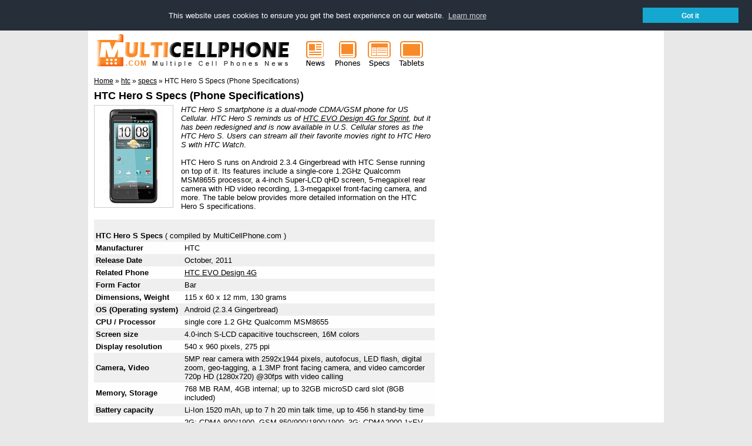

--- FILE ---
content_type: text/html; charset=UTF-8
request_url: https://www.multicellphone.com/2011/10/samsung-galaxy-w-i8150-specs-phone.html
body_size: 11596
content:
<!DOCTYPE html>
<html dir='ltr' xmlns='http://www.w3.org/1999/xhtml' xmlns:b='http://www.google.com/2005/gml/b' xmlns:data='http://www.google.com/2005/gml/data' xmlns:expr='http://www.google.com/2005/gml/expr'>
<head>
<link href='https://www.blogger.com/static/v1/widgets/2944754296-widget_css_bundle.css' rel='stylesheet' type='text/css'/>
<script async='async' src='//pagead2.googlesyndication.com/pagead/js/adsbygoogle.js'></script>
<script>
  (adsbygoogle = window.adsbygoogle || []).push({
    google_ad_client: "ca-pub-8486254238182402",
    enable_page_level_ads: true
  });
</script><title>Samsung Galaxy W I8150 Specs (Phone Specifications)</title>
<link href='https://plus.google.com/114287599116016300588' rel='author'/><link href='https://plus.google.com/114287599116016300588' rel='publisher'/>
<meta content='dynEanH4Ok3CFSavigpmsK6GWhEBr7J38wPH8p0w5Us' name='google-site-verification'/><meta content='07DEA48C0BD2936B483E515489D5BD85' name='msvalidate.01'/>
<meta content='width=device-width,initial-scale=1.0,minimum-scale=1.0,maximum-scale=1.0' name='viewport'/>
<meta content='text/html; charset=UTF-8' http-equiv='Content-Type'/>
<meta content='blogger' name='generator'/>
<link href='https://www.multicellphone.com/favicon.ico' rel='icon' type='image/x-icon'/>
<link href='https://www.multicellphone.com/2011/10/samsung-galaxy-w-i8150-specs-phone.html' rel='canonical'/>
<link rel="alternate" type="application/atom+xml" title="Cell Phones News and Mobile Technologies - Atom" href="https://www.multicellphone.com/feeds/posts/default" />
<link rel="alternate" type="application/rss+xml" title="Cell Phones News and Mobile Technologies - RSS" href="https://www.multicellphone.com/feeds/posts/default?alt=rss" />
<link rel="service.post" type="application/atom+xml" title="Cell Phones News and Mobile Technologies - Atom" href="https://www.blogger.com/feeds/2626922407180518784/posts/default" />

<link rel="alternate" type="application/atom+xml" title="Cell Phones News and Mobile Technologies - Atom" href="https://www.multicellphone.com/feeds/8931152200129443772/comments/default" />
<!--Can't find substitution for tag [blog.ieCssRetrofitLinks]-->
<link href='https://blogger.googleusercontent.com/img/b/R29vZ2xl/AVvXsEjNYOxWAaGKU49OA082UlxeOFO6zHoWw-IgNZuekdJuaw4mAlvCJM4ImNfK7LechOTvSW_I0hz8hjHY5J-mRBDLwRgwI0ZFMHnDTO4cRSsc-ZP8Z76YItyhSf9WkQaMHMlVXjRepq3SN82W/s1600/Samsung+Galaxy+W+I8150+Specs+Phone+Specifications.jpg' rel='image_src'/>
<meta content='https://www.multicellphone.com/2011/10/samsung-galaxy-w-i8150-specs-phone.html' property='og:url'/>
<meta content='Samsung Galaxy W I8150 Specs (Phone Specifications)' property='og:title'/>
<meta content='   Samsung Galaxy W I8150 smartphone is also known as Samsung I8150, Samsung Ancora, Samsung Galaxy Wonder. The device is another member of ...' property='og:description'/>
<meta content='https://blogger.googleusercontent.com/img/b/R29vZ2xl/AVvXsEjNYOxWAaGKU49OA082UlxeOFO6zHoWw-IgNZuekdJuaw4mAlvCJM4ImNfK7LechOTvSW_I0hz8hjHY5J-mRBDLwRgwI0ZFMHnDTO4cRSsc-ZP8Z76YItyhSf9WkQaMHMlVXjRepq3SN82W/w1200-h630-p-k-no-nu/Samsung+Galaxy+W+I8150+Specs+Phone+Specifications.jpg' property='og:image'/>
<style id='page-skin-1' type='text/css'><!--
/**/
/* Variable definitions
====================
<Variable name="bgcolor" description="Page Background Color" type="color" default="#fff"><Variable name="textcolor" description="Text Color" type="color" default="#333"><Variable name="linkcolor" description="Link Color" type="color" default="#58a"><Variable name="pagetitlecolor" description="Blog Title Color" type="color" default="#666"><Variable name="descriptioncolor" description="Blog Description Color" type="color" default="#999"><Variable name="titlecolor" description="Post Title Color" type="color" default="#c60"><Variable name="bordercolor" description="Border Color" type="color" default="#ccc"><Variable name="sidebarcolor" description="Sidebar Title Color" type="color" default="#999"><Variable name="sidebartextcolor" description="Sidebar Text Color" type="color" default="#666"><Variable name="visitedlinkcolor" description="Visited Link Color" type="color" default="#999"><Variable name="bodyfont" description="Text Font" type="font" default="normal normal 100% Georgia, Serif"><Variable name="headerfont" description="Sidebar Title Font" type="font" default="normal normal 78% 'Trebuchet MS',Trebuchet,Arial,Verdana,Sans-serif"><Variable name="pagetitlefont" description="Blog Title Font" type="font" default="normal normal 200% Georgia, Serif"><Variable name="descriptionfont" description="Blog Description Font" type="font" default="normal normal 78% 'Trebuchet MS', Trebuchet, Arial, Verdana, Sans-serif"><Variable name="postfooterfont" description="Post Footer Font" type="font" default="normal normal 78% 'Trebuchet MS', Trebuchet, Arial, Verdana, Sans-serif">*/
/* Use this with templates/template-twocol.html */
--></style>
<style type='text/css'>
body{background:#e8e8e8;margin:0px;color:#000000;font:normal normal 83% Verdana, sans-serif;text-align:center;}
a:link{color:#000000;text-decoration:underline;}
a:visited{color:#000000;text-decoration:none;}
a:hover{color:#000000;text-decoration:underline;}
a img{border-width:0;}
/* Breadcrumbs */
.breadcrumbs{padding-top:1em;}
/* Mobile----------------------------------------------- */
.mobile #header{width:360px;margin:auto;padding:0 0 0 0;}
.mobile #header-wrapper{width:360px;margin:auto;padding:0 0 0 0;}
.mobile #header-inner{width:360px;margin:auto;padding:0 0 0 0;}
.mobile #outer-wrapper{width:360px;margin:auto;padding:0 0 0 0;}
.mobile #main-wrapper{width:360px;margin:auto;padding:0 0 0 0;}
.mobile #sidebar-wrapper{width:340px;margin:auto;padding:0 0 0 0;}
.mobile .sidebar{margin:auto;padding-top:1em;}
.mobile .breadcrumbs{width:340px;margin:auto;padding:1em;}
.mobile #comments{width:340px;margin:auto;}
.mobile #blog-pager{width:340px;margin:auto;}
.mobile #leftfooter-col{width:340px;margin:auto;float:none;border-top:1px solid #cccccc;padding-bottom:1em;color:#666666;}
.mobile #footer a{color:#666666;}
.mobile #blog-pager-newer-link{float:left;font-size:200%;}
.mobile #blog-pager-older-link{float:right;font-size:200%;}
.mobile #blog-pager-newer-link a, #blog-pager-older-link a{text-decoration:none;}
.mobile .mobile-desktop-link {display:none;}
.mobile #comments-block{width:260px;}
.mobile #rightfooter-col{display:none;}
/* Header----------------------------------------------- */
#header-wrapper{width:980px;margin:0 -10px 10px;}
#header-inner{background-position:center;margin-left: 10px;margin-right:0px;float:left;}
#header{margin:-10px;text-align:center;color:#000000;}
#header h1{margin:5px 5px 0;padding:15px 20px .25em;line-height:1.2em;text-transform:uppercase;letter-spacing:.2em;font:normal normal 207% Verdana, sans-serif;}
#header a{color:#000000;text-decoration:none;}
#header a:hover{color:#000000;}
#header .description{margin:0 5px 5px;padding:0 20px 15px;max-width:950px;text-transform:uppercase;letter-spacing:.2em;line-height:1.4em;font:normal normal 103% Verdana, sans-serif;color:#666666;}
#header img{margin-left:auto;margin-right:auto;}
/* Outer-Wrapper----------------------------------------------- */
#outer-wrapper{width:960px;background:#ffffff;margin:0 auto;padding:10px;text-align:left;font:normal normal 99% Verdana, sans-serif;}
#main-wrapper{width:580px;float:left;word-wrap:break-word;overflow:hidden;}
#main-wrapper h1{margin:.25em 0 0;padding:0 0 4px;font-size:135%;line-height:1.4em;color:#000000;}
.info-archives{text-align:center;background-color:#ffffff;border:1px solid #cccccc;margin-bottom:3px;}
#sidebar-wrapper{width:350px;font-size:90%;float:right;word-wrap:break-word;overflow:hidden;}
#left-col{width:48%;float:left;word-wrap:break-word;overflow:hidden;}
#middle-col{width:4%;float:right;word-wrap:break-word;overflow:hidden;}
#right-col{width:48%;float:right;word-wrap:break-word;overflow:hidden;}
/* Headings----------------------------------------------- */
h2{margin:.5em 0 0;padding:0 0 4px;font-size:130%;line-height:1.4em;color:#000000;}
h2 a:link, h2 a:visited, h2 strong{text-decoration:none;color:#000000;}
h2 strong, h2 a:hover{color:#000000;}
/* Posts----------------------------------------------- */
h2.date-header{margin:1.5em 0 .5em;}
.post{margin:.5em 0 1.5em;}
.post h1{margin:.25em 0 0;padding:0 0 4px;font-size:135%;line-height:1.4em;color:#000000;}
.post h1 a, .post h1 a:visited, .post h1 strong{text-decoration:none;color:#000000;}
.post h1 strong, .post h1 a:hover{color:#000000;}
.post p{margin:0 0 .75em;line-height:1.25em;}
.post-footer{margin:.75em 0;color:#000000;text-transform:normal;letter-spacing:0em;font:normal normal 78% Verdana, sans-serif;line-height:1.4em;text-align:left;font-size:70%;}
.post-footer-box{border:1px solid #cccccc;background-color:#ffffff;padding:3px;margin-bottom:3px;}
.post-title-list{background-color:#efefef;font-size:120%;margin:0;margin-left:39px;padding:0;line-height:1.25em;}
.post-footer-list{margin:.75em 0;color:#000000;text-transform:normal;letter-spacing:0em;font:normal normal 78% Verdana, sans-serif;line-height:1.4em;text-align:left;font-size:70%;margin-left:3px;}
.comment-link{margin-left:.6em;}
.post img{padding:4px;border:1px solid #cccccc;}
.post blockquote{margin:1em 20px;}
.post blockquote p{margin:.75em 0;}
.jump-link{text-align:right;}
/* Comments----------------------------------------------- */
#comments h3{margin:1em 0;font-weight:bold;line-height:1.4em;text-transform:normal;letter-spacing:0em;color:#000000;}
#comments-block{margin:1em 0 1.5em;line-height:1.6em;}
#comments-block .comment-author{font-weight:bold;margin:.5em 0;}
#comments-block .comment-body{margin:.25em 0 0;border-bottom:1px solid #cccccc;}
#comments-block .comment-footer{margin:0 0 2em;font-size:70%;text-align:right;line-height:1.4em;text-transform:normal;letter-spacing:.1em;}
#comments-block .comment-body p{margin:0 0 .75em;}
.deleted-comment{font-style:italic;color:gray;}
#blog-pager-newer-link{float:left;}
#blog-pager-older-link{float:left;}
#blog-pager{text-align:center;}
#next-entries-link{text-align:right;}
#prev-entries-link{text-align:left;}
.avatar-image-container{width:16px;height:16px;}
.avatar-image-container img{background:url(https://blogger.googleusercontent.com/img/b/R29vZ2xl/AVvXsEjFVNtgiScN_z0VzKZl4WO-Kn7xTzZgC2kIoLh1FzwLwlahwh0ss8QEU4XhzvM0bjlPhQlfwp_LM7hBMx9dVkR4TG9hyoXAWfGizttiAcMewTQ0MxgDZiprkUnP3dar7FNpe_TdHXhoa2_B/s1600/avatar16.png);width:16px;height:16px;}
/* Sidebar Content----------------------------------------------- */
.sidebar{color:#666666;line-height:1.5em;}
.sidebar ul{list-style:disc;margin:0 0 1.25em;padding:0 1em;color:#000;}
.sidebar ul li{margin-bottom:.25em;}
.sidebar .widget, .main .widget{margin:0 0 3px;padding:0 0 0em;}
.main .Blog{border-bottom-width:0;}
.PopularPosts .item-thumbnail {padding: 3px;border: 1px solid #ccc;background-color: #fff;}
.PopularPosts img {height:48px;width:48px;}
.PopularPosts .widget-content ul li {list-style:none; background:none;}
/* Profile----------------------------------------------- */
.breadcrumbs{font-size:88%;}
.profile-img{float:left;margin: 0 5px 5px 0;padding:4px;border:1px solid #cccccc;}
.profile-data{margin:0;text-transform:uppercase;letter-spacing:.1em;font:normal normal 78% Verdana, sans-serif;color:#000000;font-weight:bold;line-height:1.6em;}
.profile-datablock{margin:.5em 0 .5em;}
.profile-textblock{margin:0.5em 0;line-height:1.6em;}
.profile-link{font:normal normal 78% Verdana, sans-serif;text-transform:uppercase;letter-spacing:.1em;}
/* Footer----------------------------------------------- */
#footer{width:960px;clear:both;line-height:1.4em;text-transform:normal;letter-spacing:0em;text-align:left;font-size:70%;color:rgb(115, 115, 115);}
#footer a{color:rgb(115, 115, 115);}
#footer a:link{text-decoration:none;}
#footer a:visited{text-decoration:none;}
#footer a:hover{text-decoration:underline;}
#leftfooter-col{width:800px;float:left;word-wrap:break-word;overflow:hidden;font-size:70%;color:rgb(115, 115, 115);border-top:1px solid rgb(229, 229, 229);padding-top:10px;}
#rightfooter-col{width:160px;float:right;word-wrap:break-word;overflow:hidden;font-size:70%;color:rgb(115, 115, 115);border-top:1px solid rgb(229, 229, 229);padding-top:10px;}
#leftfooter-col a{color:rgb(115, 115, 115);}
#leftfooter-col a:link{text-decoration:none;}
#leftfooter-col a:visited{text-decoration:none;}
#leftfooter-col a:hover{text-decoration:underline;}
#rightfooter-col a{color:rgb(115, 115, 115);}
#rightfooter-col a:link{text-decoration:none;}
#rightfooter-col a:visited{text-decoration:none;}
#rightfooter-col a:hover{text-decoration:underline;}
/** Page structure tweaks for layout editor wireframe */
body#layout #header{margin-left:0px;margin-right:0px;}
</style>
<link href='//cdnjs.cloudflare.com/ajax/libs/cookieconsent2/3.0.3/cookieconsent.min.css' rel='stylesheet' type='text/css'/>
<script src='//cdnjs.cloudflare.com/ajax/libs/cookieconsent2/3.0.3/cookieconsent.min.js'></script>
<script>
window.addEventListener("load", function(){
window.cookieconsent.initialise({
  "palette": {"popup": {"background": "#252e39"},
  "button": {"background": "#14a7d0"}},
  "position": "top",
  "static": true,
  "content": {"dismiss": "Got it", "href": "https://www.multicellphone.com/p/privacy-policy.html#cookies"},
  onPopupOpen : function () {pushDown(this.element.clientHeight);},
  onPopupClose : function () {pushDown(0);}  
})});
function pushDown(height) {
  var navbar = document.getElementsByClassName(" NAVBAR CLASS ")[0];
  navbar.style.transition = 'all 1s';
  navbar.style.marginTop = height+'px';
}
</script>
<style type='text/css'>
.cc-window {font-size:13px!important;line-height:1em!important;}
</style>
<link href='https://www.blogger.com/dyn-css/authorization.css?targetBlogID=2626922407180518784&amp;zx=74fd4a90-7e66-46f2-8caf-a6740140f4a6' media='none' onload='if(media!=&#39;all&#39;)media=&#39;all&#39;' rel='stylesheet'/><noscript><link href='https://www.blogger.com/dyn-css/authorization.css?targetBlogID=2626922407180518784&amp;zx=74fd4a90-7e66-46f2-8caf-a6740140f4a6' rel='stylesheet'/></noscript>
<meta name='google-adsense-platform-account' content='ca-host-pub-1556223355139109'/>
<meta name='google-adsense-platform-domain' content='blogspot.com'/>

<!-- data-ad-client=ca-pub-8486254238182402 -->

</head>
<body class='loading'>
<div id='outer-wrapper'><div id='wrap2'>
<!-- skip links for text browsers -->
<span id='skiplinks' style='display:none;'>
<a href='#main'>skip to main </a> |
      <a href='#sidebar'>skip to sidebar</a>
</span>
<div id='header-wrapper'>
<div class='header section' id='header'><div class='widget Header' data-version='1' id='Header1'>
<div id='header-inner'>
<a href='https://www.multicellphone.com/' style='display: block'>
<img alt='Cell Phones News and Mobile Technologies' height='69px; ' id='Header1_headerimg' src='https://blogger.googleusercontent.com/img/b/R29vZ2xl/AVvXsEjAi6rSLBlKTqaLGHAPQEgUmqopP8Ze2MO1uxapuI81nz41mBKbB75W5Svec11q1uPvy1MzrxFBAXZhCHWM9DlJkLAsxZ_enLPFVgTgCbxhfJ4V8MblvPSXZQHsANGUybgHEM9QGaUkiORZ/s1600/mcpcomlogo360x69.gif' style='display: block' width='360px; '/>
</a>
</div>
</div><div class='widget HTML' data-version='1' id='HTML4'>
<div class='widget-content'>
<div style="display:inline-block;float:left;">
<a href="https://www.multicellphone.com/" title="Cell Phones News"><img border="0" src="https://blogger.googleusercontent.com/img/b/R29vZ2xl/AVvXsEgoxtGAnO2IMbmPCq1DdhT-ikFFcr8xEsMKlhX3DjGArIJesGZMgSEO0wuNdQl7Fh5avrwYR-02Mo2aCaEsDBO55hobweZCw3RsCUTpF6Z5nIkELB_yN69wS9wObjC60rt6UORW34u14WYa/s1600/mcpnews55x69.gif" alt="News" width="55" height="69" align="left" /></a>
</div>
<div style="display:inline-block;float:left;">
<a href="https://www.multicellphone.com/search/label/smartphone" title="Mobile Phones"><img border="0" src="https://blogger.googleusercontent.com/img/b/R29vZ2xl/AVvXsEh0LqsimtpgtDThyphenhyphendwUWivFjltPPma8HdU1dgefr8Q6Jw4fP4ayGbRDQjPlsNQwfpnSCiTv_eyNw4pMx-yp8QpNgdJ7bLVwuIcD2GK4fZbrG3BXq3vcpr8JKZpcdBcm7unLzYC8eqVk4SKU/s1600/mcpphones55x69.gif" alt="Phones" width="55" height="69" align="left" /></a>
</div>
<div style="display:inline-block;float:left;">
<a href="https://www.multicellphone.com/search/label/specs" title="Cell Phones Specs"><img border="0" src="https://blogger.googleusercontent.com/img/b/R29vZ2xl/AVvXsEgfEaKUp9v2JUtsLm_zh9Ueol9ql5YsVqz7xQ9B8rqQzbPmiF8BfQwTg9iaekVqMoy7fzHmnpnryPyOHcou41SNXc5t3lwSGRSMIdkIETqr3olYYV1YRy2tVkWpl18h65piEiDSueriria5/s1600/mcpspecs55x69.gif" alt="Specs" width="55" height="69" align="left" /></a>
</div>
<div style="display:inline-block;float:left;">
<a href="https://www.multicellphone.com/search/label/tablets" title="Tablets Phones"><img border="0" src="https://blogger.googleusercontent.com/img/b/R29vZ2xl/AVvXsEjtFvRQ0ugC3Xka_z-tzuwJb3ox0GgfYjPuYpBx7RPwOw7n2TgkxS9A0aq2ryVaOvS6t9SYuMDuOXZgsAoovNyztWT4j4VfeAnJEeuPjrWfo69rTBY49jpiOZ9OF5FNGxkHGjwvKAvHOBXT/s1600/mcptablets55x69.gif" alt="Tablets" width="55" height="69" align="left" /></a>
</div>
</div>
<div class='clear'></div>
</div></div>
</div>
<div id='content-wrapper'>
<div id='crosscol-wrapper' style='text-align:center'>
<div class='crosscol no-items section' id='crosscol'></div>
</div>
<div id='main-wrapper'>
<div class='main section' id='main'><div class='widget Blog' data-version='1' id='Blog2'>
<div class='blog-posts hfeed'>
<div class='breadcrumbs' itemscope='itemscope' itemtype='https://schema.org/BreadcrumbList'>
<span itemprop='itemListElement' itemscope='itemscope' itemtype='https://schema.org/ListItem'>
<a class='breadhome' href='https://www.multicellphone.com/' itemprop='item' rel='tag' title='Home'>
<span itemprop='name'>Home</span></a>
<meta content='1' itemprop='position'/>
</span>
&#187;
<span itemprop='itemListElement' itemscope='itemscope' itemtype='https://schema.org/ListItem'>
<a href='https://www.multicellphone.com/search/label/samsung' itemprop='item' rel='tag' title='samsung'>
<span itemprop='name'>samsung</span></a>
<meta content='2' itemprop='position'/>
</span>
&#187;
<span itemprop='itemListElement' itemscope='itemscope' itemtype='https://schema.org/ListItem'>
<a href='https://www.multicellphone.com/search/label/specs' itemprop='item' rel='tag' title='specs'>
<span itemprop='name'>specs</span></a>
<meta content='3' itemprop='position'/>
</span>
&#187;
<span>Samsung Galaxy W I8150 Specs (Phone Specifications)</span>
</div>
<!--Can't find substitution for tag [defaultAdStart]-->

          <div class="date-outer">
        

          <div class="date-posts">
        
<div class='post-outer'>
<div class='post hentry'>
<a name='8931152200129443772'></a>
<h1 class='post-title entry-title'>
<a href='https://www.multicellphone.com/2011/10/samsung-galaxy-w-i8150-specs-phone.html'>Samsung Galaxy W I8150 Specs (Phone Specifications)</a>
</h1>
<div class='post-header'>
<div class='post-header-line-1'></div>
</div>
<div class='post-body entry-content' id='post-body-8931152200129443772'>
<div dir="ltr" style="text-align: left;" trbidi="on">
<div class="separator" style="clear: both; text-align: center;">
<a href="https://blogger.googleusercontent.com/img/b/R29vZ2xl/AVvXsEjNYOxWAaGKU49OA082UlxeOFO6zHoWw-IgNZuekdJuaw4mAlvCJM4ImNfK7LechOTvSW_I0hz8hjHY5J-mRBDLwRgwI0ZFMHnDTO4cRSsc-ZP8Z76YItyhSf9WkQaMHMlVXjRepq3SN82W/s1600/Samsung+Galaxy+W+I8150+Specs+Phone+Specifications.jpg" imageanchor="1" style="clear: left; float: left; margin-bottom: 1em; margin-right: 1em;"><img alt="Samsung Galaxy W I8150 Specs" border="0" src="https://blogger.googleusercontent.com/img/b/R29vZ2xl/AVvXsEjNYOxWAaGKU49OA082UlxeOFO6zHoWw-IgNZuekdJuaw4mAlvCJM4ImNfK7LechOTvSW_I0hz8hjHY5J-mRBDLwRgwI0ZFMHnDTO4cRSsc-ZP8Z76YItyhSf9WkQaMHMlVXjRepq3SN82W/s1600/Samsung+Galaxy+W+I8150+Specs+Phone+Specifications.jpg" title="Samsung Galaxy W I8150 Specs" /></a></div>
<i>Samsung Galaxy W I8150 smartphone is also known as Samsung I8150, Samsung Ancora, Samsung Galaxy Wonder. The device is another member of the Galaxy line of smartphones with a smaller-sized 3.7-inch touchscreen compared with the popular <a href="http://www.multicellphone.com/2011/04/samsung-galaxy-s-ii-i9100-specs-phone.html">Samsung Galaxy S II</a>. The Galaxy W is a downgrade in specs to that of the Samsung Galaxy S2 with a specification comparable to the the <a href="http://www.multicellphone.com/2011/08/samsung-galaxy-r-i9103-specs-phone.html">Samsung Galaxy R</a>. The main differences of the Galaxy W from other variants, is that the smartphone boasts a 1.4 GHz Qualcomm manufactured processor, its screen has a higher pixel density (ppi) compared to the Galaxy S II and the Galaxy R, and a slightly different physical design</i>.<br />
<br />
Samsung Galaxy W I8150 sports a 5 megapixel camera with 720p high-definition (HD) video capture, a single-core 1.4 GHz Scorpion Qualcomm powered Snapdragon chip along with Adreno 205 for its GPU graphics, 14.4Mbps HSDPA, Bluetooth, Wi-Fi and a 1500mAh battery. The table below provides more detailed information on the Samsung Galaxy W I8150 specifications.<br />
<a href="https://www.blogger.com/null" name="more"></a><!-- Beginning of MultiCellPhone.info Datasheet --><br />
<table border="0" cellpadding="3" cellspacing="1" style="border-collapse: collapse; width: 100%px;"><tbody>
<tr><td bgcolor="#efefef" colspan="2" height="32" valign="bottom"><b>Samsung Galaxy W I8150 Specs</b> ( compiled by MultiCellPhone.com )</td></tr>
<tr><td bgcolor="#fefefe" width="26%"><b>Manufacturer</b></td><td bgcolor="#fefefe" width="74%">Samsung</td></tr>
<tr><td bgcolor="#efefef" width="26%"><b>Release Date</b></td><td bgcolor="#efefef" width="74%">October, 2011</td></tr>
<tr><td bgcolor="#fefefe" width="26%"><b>Related Phone</b></td><td bgcolor="#fefefe" width="74%"><a href="http://www.multicellphone.com/2011/04/samsung-galaxy-s-ii-i9100-specs-phone.html">Samsung Galaxy S II</a>, <a href="http://www.multicellphone.com/2011/08/samsung-galaxy-r-i9103-specs-phone.html">Samsung Galaxy R</a></td></tr>
<tr><td bgcolor="#efefef" width="26%"><b>Form Factor</b></td><td bgcolor="#efefef" width="74%">Bar</td></tr>
<tr><td bgcolor="#fefefe" width="26%"><b>Dimensions, Weight</b></td><td bgcolor="#fefefe" width="74%">115.5 x 59.8 x 11.5 mm, 114.7 grams</td></tr>
<tr><td bgcolor="#efefef" width="26%"><b>OS (Operating system)</b></td><td bgcolor="#efefef" width="74%">Android (2.3.5 Gingerbread)</td></tr>
<tr><td bgcolor="#fefefe" width="26%"><b>CPU / Processor</b></td><td bgcolor="#fefefe" width="74%">single core 1.4 GHz Scorpion Qualcomm MSM8255T Snapdragon, Adreno 205 GPU</td></tr>
<tr><td bgcolor="#efefef" width="26%"><b>Screen size</b></td><td bgcolor="#efefef" width="74%">3.7-inch TFT capacitive touchscreen, 16M colors</td></tr>
<tr><td bgcolor="#fefefe" width="26%"><b>Display resolution</b></td><td bgcolor="#fefefe" width="74%">480 x 800 pixels, 252 ppi</td></tr>
<tr><td bgcolor="#efefef" width="26%"><b>Camera, Video</b></td><td bgcolor="#efefef" width="74%">5MP rear camera with autofocus, 2592x1944 pixels, LED flash, geo-tagging, touch focus, face detection, smile detection, image stabilizer, panorama, a 0.3MP VGA front facing camera, and video camcorder 720p HD (1280x720) @30fps with video calling</td></tr>
<tr><td bgcolor="#fefefe" width="26%"><b>Memory, Storage</b></td><td bgcolor="#fefefe" width="74%">512 MB RAM, 2GB ROM, 1.7 GB internal; up to 32GB microSD card slot</td></tr>
<tr><td bgcolor="#efefef" width="26%"><b>Battery capacity</b></td><td bgcolor="#efefef" width="74%">Li-Ion 1500 mAh; Talk time: up to 17 h 50 min (on 2G) or up to 8 h 20 min (on 3G), Stand-by time: up to 570 h (on 2G) or up to 420 h (on 3G)</td></tr>
<tr><td bgcolor="#fefefe" width="26%"><b>Cellular Details</b></td><td bgcolor="#fefefe" width="74%">2G: GSM 850/900/1800/1900, 3G: HSDPA 900/2100</td></tr>
<tr><td bgcolor="#fefefe" width="26%"><b>Data, Speed</b></td><td bgcolor="#fefefe" width="74%">GPRS, EDGE, UMTS, HSDPA 14.4 Mbps, HSUPA 5.76 Mbps</td></tr>
<tr><td bgcolor="#efefef" width="26%"><b>Related Carrier</b></td><td bgcolor="#efefef" width="74%"><br /></td></tr>
<tr><td bgcolor="#fefefe" width="26%"><b>Notable Features</b></td><td bgcolor="#fefefe" width="74%">Multitouch, Wi-Fi 802.11 b/g/n, Wi-Fi hotspot, Bluetooth 3.0 with A2DP, microUSB 2.0, stereo FM radio with RDS, GPS with A-GPS support, Google Maps, accelerometer, proximity sensor, digital compass, SMS (threaded view), MMS, Gmail, Email, Push Mail, IM, RSS, HTML Browser, Adobe Flash, SNS integration, touch-sensitive controls, video/image editor, document editor/viewer, voice memo/dialing/commands, predictive text input (Swype), music/video player, vibration, loudspeaker, Polyphonic/WAV/MP3 ringtones, 3.5mm jack, DNSe sound enhancement, and many more.</td></tr>
</tbody></table>
<table border="1" cellpadding="3" cellspacing="1" style="border-collapse: collapse; width: 100%px;"><tbody>
<tr><td bgcolor="#efefef"><b>Disclaimer</b> We can not guarantee that the Samsung Galaxy W I8150 specs is 100% correct. The information on MultiCellPhone.com page is provided in good faith for informational and reference purposes only. If you see any inaccurate or incomplete data, please let us know. For more specific information, please go to the device manufacturer's website (Samsung) for the full Galaxy W I8150 phone specifications.</td></tr>
</tbody></table>
<!-- End of MultiCellPhone.info Datasheet --></div>
<div class='post-share-buttons'>
<table border='0'><tr><td><b>Share : </b></td><td>
<a class='goog-inline-block share-button sb-email' href='https://www.blogger.com/share-post.g?blogID=2626922407180518784&postID=8931152200129443772&target=email' target='_blank' title='Email This'>
<span class='share-button-link-text'>Email This</span>
</a><a class='goog-inline-block share-button sb-blog' href='https://www.blogger.com/share-post.g?blogID=2626922407180518784&postID=8931152200129443772&target=blog' onclick='window.open(this.href, "_blank", "height=270,width=475"); return false;' target='_blank' title='BlogThis!'>
<span class='share-button-link-text'>BlogThis!</span>
</a><a class='goog-inline-block share-button sb-twitter' href='https://www.blogger.com/share-post.g?blogID=2626922407180518784&postID=8931152200129443772&target=twitter' target='_blank' title='Share to X'>
<span class='share-button-link-text'>Share to X</span>
</a><a class='goog-inline-block share-button sb-facebook' href='https://www.blogger.com/share-post.g?blogID=2626922407180518784&postID=8931152200129443772&target=facebook' onclick='window.open(this.href, "_blank", "height=430,width=640"); return false;' target='_blank' title='Share to Facebook'>
<span class='share-button-link-text'>Share to Facebook</span>
</a>
</td></tr></table>
</div>
<div style='clear: both;'></div>
</div>
<div class='post-footer'>
<div class='post-footer-line post-footer-line-1'>
<p>Title : <a href='https://www.multicellphone.com/2011/10/samsung-galaxy-w-i8150-specs-phone.html' title='Samsung Galaxy W I8150 Specs (Phone Specifications)'>Samsung Galaxy W I8150 Specs (Phone Specifications)</a><br/>URL : <a href='https://www.multicellphone.com/2011/10/samsung-galaxy-w-i8150-specs-phone.html' title='Samsung Galaxy W I8150 Specs (Phone Specifications)'>https://www.multicellphone.com/2011/10/samsung-galaxy-w-i8150-specs-phone.html</a></p>
<span class='post-author vcard'>
<span class='fn'>MultiCellPhone</span>
</span>
<span class='post-timestamp'>
| Published on
<a class='updated' href='https://www.multicellphone.com/2011/10/samsung-galaxy-w-i8150-specs-phone.html' rel='bookmark' title='permanent link'><abbr class='updated' title='2011-10-31T01:54:00-07:00'>Monday, October 31, 2011</abbr></a>
</span>
<span class='post-icons'>
</span>
<span class='post-labels'>
in
<a href='https://www.multicellphone.com/search/label/samsung' rel='tag'>samsung</a>,
<a href='https://www.multicellphone.com/search/label/specs' rel='tag'>specs</a>
</span>
<span class='post-comment-link'>
</span></div>
<div class='post-footer-line post-footer-line-2'></div>
<div class='post-footer-line post-footer-line-3'></div>
</div>
<div class='blog-pager' id='blog-pager'>
<span id='blog-pager-older-link'>
<p class='post-footer'>Previous Post : <a class='blog-pager-older-link' href='https://www.multicellphone.com/2011/10/htc-hero-s-specs-phone-specifications.html' id='Blog2_blog-pager-older-link' rel='prev'>Older Post</a></p>
</span>
<span id='blog-pager-newer-link'>
<p class='post-footer'>Next Post : <a class='blog-pager-newer-link' href='https://www.multicellphone.com/2011/10/htc-evo-design-4g-specs-phone.html' id='Blog2_blog-pager-newer-link' rel='next'>Newer Post</a></p>
</span>
</div>
<div class='clear'></div>
<script async='async' src='//pagead2.googlesyndication.com/pagead/js/adsbygoogle.js'></script>
<ins class='adsbygoogle' data-ad-client='ca-pub-8486254238182402' data-ad-slot='4836609134' style='display:inline-block;width:468px;height:60px'></ins>
<script>
(adsbygoogle = window.adsbygoogle || []).push({});
</script>
</div>
<div class='comments' id='comments'>
<a name='comments'></a>
<h3>
0
comments on "Samsung Galaxy W I8150 Specs (Phone Specifications)"
        
</h3>
<div id='Blog2_comments-block-wrapper'>
<dl class='avatar-comment-indent' id='comments-block'>
</dl>
</div>
<p class='comment-footer'>
<div class='comment-form'>
<a name='comment-form'></a>
<h3 id='comment-post-message'>Post a Comment</h3>
<p>
</p>
<a href='https://www.blogger.com/comment/frame/2626922407180518784?po=8931152200129443772&hl=en&saa=85391&origin=https://www.multicellphone.com' id='comment-editor-src'></a>
<iframe allowtransparency='true' class='blogger-iframe-colorize blogger-comment-from-post' frameborder='0' height='410' id='comment-editor' name='comment-editor' src='' width='100%'></iframe>
<!--Can't find substitution for tag [post.friendConnectJs]-->
<script src='https://www.blogger.com/static/v1/jsbin/2830521187-comment_from_post_iframe.js' type='text/javascript'></script>
<script type='text/javascript'>
      BLOG_CMT_createIframe('https://www.blogger.com/rpc_relay.html', '0');
    </script>
</div>
</p>
<div id='backlinks-container'>
<div id='Blog2_backlinks-container'>
</div>
</div>
</div>
</div>

        </div></div>
      
<!--Can't find substitution for tag [adEnd]-->
</div>
</div><div class='widget HTML' data-version='1' id='HTML5'>
<div class='widget-content'>
<script>
  (function() {
    var cx = '004337299389740503387:-axuopjyrk4';
    var gcse = document.createElement('script');
    gcse.type = 'text/javascript';
    gcse.async = true;
    gcse.src = 'https://cse.google.com/cse.js?cx=' + cx;
    var s = document.getElementsByTagName('script')[0];
    s.parentNode.insertBefore(gcse, s);
  })();
</script>
<gcse:searchbox-only></gcse:searchbox-only>
</div>
<div class='clear'></div>
</div></div>
</div>
<div id='sidebar-wrapper'>
<div class='sidebar section' id='sidebar'><div class='widget HTML' data-version='1' id='HTML6'>
</div><div class='widget PopularPosts' data-version='1' id='PopularPosts1'>
</div><div class='widget HTML' data-version='1' id='HTML3'>
<div class='widget-content'>
<script async src="//pagead2.googlesyndication.com/pagead/js/adsbygoogle.js"></script>
<!-- MultiCellPhone com 300x600 -->
<ins class="adsbygoogle"
     style="display:inline-block;width:300px;height:600px"
     data-ad-client="ca-pub-8486254238182402"
     data-ad-slot="7209812177"></ins>
<script>
(adsbygoogle = window.adsbygoogle || []).push({});
</script>
</div>
<div class='clear'></div>
</div><div class='widget FeaturedPost' data-version='1' id='FeaturedPost1'>
<h2 class='title'>Featured</h2>
<div class='post-summary'>
<h3><a href='https://www.multicellphone.com/2019/12/link-jewels-mermaid-cute-match-3-memory.html'>Link Jewels Mermaid, a cute match 3, memory &amp; jigsaw puzzle Android game!</a></h3>
<p>
  Simple Cute 3-in-1 Mermaid Games   HWDOT has released Link Jewels Mermaid, a cute match 3, memory &amp; jigsaw puzzle game for Android-pow...
</p>
<img class='image' src='https://blogger.googleusercontent.com/img/b/R29vZ2xl/AVvXsEiWMLakUyw9Bj_xmuZpGWXrw7qhiwCnMqLMJnkJ3TJRixs2vAA_RzNKBk9m20ZSiBh7cFGxbvGYiTpgNf0nSXt8iDoN1hZsirnlR6S4-NE_6Xa_URZe4rRzpWB-1pSF-s2kOimmtul6cmc/s320/link-jewels-mermaid-game-ss01.png'/>
</div>
<style type='text/css'>
    .image {
      width: 100%;
    }
  </style>
<div class='clear'></div>
</div><div class='widget LinkList' data-version='1' id='LinkList1'>
<div class='widget-content'>
<ul>
<li><a href='https://www.multicellphone.com/2019/08/sushi-tile-unique-mahjong-solitaire.html'>Sushi Tile, an unique mahjong solitaire Android puzzle game!</a></li>
<li><a href='https://www.multicellphone.com/2019/06/pinkie-pom-168-update-comes-with-20.html'>Pinkie Pom 1.6.8 update comes with 20+ mini games</a></li>
<li><a href='https://www.multicellphone.com/2018/10/lolly-pop-bubble-shooter-version-20.html'>Lolly Pop Bubble Shooter version 2.0 with more than 795+ new unique levels on Android!</a></li>
<li><a href='https://www.multicellphone.com/2018/05/pixel-zombie-sniper-update-features.html'>Pixel Zombie Sniper Update features Zombie City and Zombie Typing gameplay</a></li>
<li><a href='https://www.multicellphone.com/2017/12/super-2048-plus-most-complete-2048.html'>Super Game Plus, the most complete number Android puzzle game!</a></li>
<li><a href='https://www.multicellphone.com/2017/10/color-queen-flood-puzzle-most-colourful.html'>Color Queen! Flood Puzzle, the most colourful Android puzzle game!</a></li>
<li><a href='https://www.multicellphone.com/2017/06/1001-emoji-puzzles-extremely-addictive.html'>1001+ Emoji Puzzles, an extremely addictive quiz Android game!</a></li>
<li><a href='https://www.multicellphone.com/2017/02/144-blocks-puzzle-extremely-addictive.html'>144 Blocks Puzzle, an extremely addictive Android game!</a></li>
<li><a href='https://www.multicellphone.com/2017/02/flower-2048-unique-android-game.html'>Flower Game, a unique garden Android game!</a></li>
<li><a href='https://www.multicellphone.com/2019/02/zel-20-classic-board-game-with-smarter.html'>ZEL 2.0 classic board game with smarter AI on Android!</a></li>
</ul>
<div class='clear'></div>
</div>
</div></div>
<div class='sidebar section' id='left-col'><div class='widget Label' data-version='1' id='Label1'>
</div><div class='widget Label' data-version='1' id='Label2'>
</div><div class='widget Label' data-version='1' id='Label3'>
</div><div class='widget Label' data-version='1' id='Label4'>
</div></div>
<div class='sidebar no-items section' id='middle-col'></div>
<div class='sidebar section' id='right-col'><div class='widget Label' data-version='1' id='Label5'>
</div><div class='widget Label' data-version='1' id='Label6'>
</div></div>
</div>
<!-- spacer for skins that want sidebar and main to be the same height-->
<div class='clear'>&#160;</div>
</div>
<!-- end content-wrapper -->
<div id='footer-wrapper'>
<div class='footer section' id='leftfooter-col'><div class='widget Text' data-version='1' id='Text1'>
<div class='widget-content'>
&#169; MultiCellPhone.com | <a href="https://www.multicellphone.com/p/about-multicellphone.html" rel="nofollow">About</a> | <a href="https://www.multicellphone.com/p/archives.html">Archives</a> | <a href="https://www.multicellphone.com/p/contact-us.html" rel="nofollow">Contact</a> | <a href="https://www.multicellphone.com/p/privacy-policy.html" rel="nofollow">Privacy Policy</a>
</div>
<div class='clear'></div>
</div><div class='widget HTML' data-version='1' id='HTML2'>
<div class='widget-content'>
<script type="text/javascript" src="//ajax.googleapis.com/ajax/libs/jquery/1.4.4/jquery.min.js"></script>
<script type="text/javascript">
$(document).ready(function(){ 
var newerLink = $("a.blog-pager-newer-link").attr("href"); 
$("a.blog-pager-newer-link").load(newerLink+" .post-title:first", function() { 
var newerLinkTitle = $("a.blog-pager-newer-link").text(); 
$("a.blog-pager-newer-link").text(newerLinkTitle); 
}); 
var olderLink = $("a.blog-pager-older-link").attr("href"); 
$("a.blog-pager-older-link").load(olderLink+" .post-title:first", function() { 
var olderLinkTitle = $("a.blog-pager-older-link").text(); 
$("a.blog-pager-older-link").text(olderLinkTitle);//rgt 
}); 
}); 
</script>
</div>
<div class='clear'></div>
</div></div>
<div class='footer no-items section' id='rightfooter-col'></div>
<div class='footer no-items section' id='footer'></div>
</div>
</div></div>
<!-- end outer-wrapper -->

<script type="text/javascript" src="https://www.blogger.com/static/v1/widgets/719476776-widgets.js"></script>
<script type='text/javascript'>
window['__wavt'] = 'AOuZoY4MtV9r-CrIB_JG7vHfqe6EkR8iFg:1769138648006';_WidgetManager._Init('//www.blogger.com/rearrange?blogID\x3d2626922407180518784','//www.multicellphone.com/2011/10/samsung-galaxy-w-i8150-specs-phone.html','2626922407180518784');
_WidgetManager._SetDataContext([{'name': 'blog', 'data': {'blogId': '2626922407180518784', 'title': 'Cell Phones News and Mobile Technologies', 'url': 'https://www.multicellphone.com/2011/10/samsung-galaxy-w-i8150-specs-phone.html', 'canonicalUrl': 'https://www.multicellphone.com/2011/10/samsung-galaxy-w-i8150-specs-phone.html', 'homepageUrl': 'https://www.multicellphone.com/', 'searchUrl': 'https://www.multicellphone.com/search', 'canonicalHomepageUrl': 'https://www.multicellphone.com/', 'blogspotFaviconUrl': 'https://www.multicellphone.com/favicon.ico', 'bloggerUrl': 'https://www.blogger.com', 'hasCustomDomain': true, 'httpsEnabled': true, 'enabledCommentProfileImages': true, 'gPlusViewType': 'FILTERED_POSTMOD', 'adultContent': false, 'analyticsAccountNumber': '', 'encoding': 'UTF-8', 'locale': 'en', 'localeUnderscoreDelimited': 'en', 'languageDirection': 'ltr', 'isPrivate': false, 'isMobile': false, 'isMobileRequest': false, 'mobileClass': '', 'isPrivateBlog': false, 'isDynamicViewsAvailable': true, 'feedLinks': '\x3clink rel\x3d\x22alternate\x22 type\x3d\x22application/atom+xml\x22 title\x3d\x22Cell Phones News and Mobile Technologies - Atom\x22 href\x3d\x22https://www.multicellphone.com/feeds/posts/default\x22 /\x3e\n\x3clink rel\x3d\x22alternate\x22 type\x3d\x22application/rss+xml\x22 title\x3d\x22Cell Phones News and Mobile Technologies - RSS\x22 href\x3d\x22https://www.multicellphone.com/feeds/posts/default?alt\x3drss\x22 /\x3e\n\x3clink rel\x3d\x22service.post\x22 type\x3d\x22application/atom+xml\x22 title\x3d\x22Cell Phones News and Mobile Technologies - Atom\x22 href\x3d\x22https://www.blogger.com/feeds/2626922407180518784/posts/default\x22 /\x3e\n\n\x3clink rel\x3d\x22alternate\x22 type\x3d\x22application/atom+xml\x22 title\x3d\x22Cell Phones News and Mobile Technologies - Atom\x22 href\x3d\x22https://www.multicellphone.com/feeds/8931152200129443772/comments/default\x22 /\x3e\n', 'meTag': '', 'adsenseClientId': 'ca-pub-8486254238182402', 'adsenseHostId': 'ca-host-pub-1556223355139109', 'adsenseHasAds': false, 'adsenseAutoAds': false, 'boqCommentIframeForm': true, 'loginRedirectParam': '', 'view': '', 'dynamicViewsCommentsSrc': '//www.blogblog.com/dynamicviews/4224c15c4e7c9321/js/comments.js', 'dynamicViewsScriptSrc': '//www.blogblog.com/dynamicviews/00d9e3c56f0dbcee', 'plusOneApiSrc': 'https://apis.google.com/js/platform.js', 'disableGComments': true, 'interstitialAccepted': false, 'sharing': {'platforms': [{'name': 'Get link', 'key': 'link', 'shareMessage': 'Get link', 'target': ''}, {'name': 'Facebook', 'key': 'facebook', 'shareMessage': 'Share to Facebook', 'target': 'facebook'}, {'name': 'BlogThis!', 'key': 'blogThis', 'shareMessage': 'BlogThis!', 'target': 'blog'}, {'name': 'X', 'key': 'twitter', 'shareMessage': 'Share to X', 'target': 'twitter'}, {'name': 'Pinterest', 'key': 'pinterest', 'shareMessage': 'Share to Pinterest', 'target': 'pinterest'}, {'name': 'Email', 'key': 'email', 'shareMessage': 'Email', 'target': 'email'}], 'disableGooglePlus': true, 'googlePlusShareButtonWidth': 0, 'googlePlusBootstrap': '\x3cscript type\x3d\x22text/javascript\x22\x3ewindow.___gcfg \x3d {\x27lang\x27: \x27en\x27};\x3c/script\x3e'}, 'hasCustomJumpLinkMessage': true, 'jumpLinkMessage': 'Continue reading \xbb', 'pageType': 'item', 'postId': '8931152200129443772', 'postImageThumbnailUrl': 'https://blogger.googleusercontent.com/img/b/R29vZ2xl/AVvXsEjNYOxWAaGKU49OA082UlxeOFO6zHoWw-IgNZuekdJuaw4mAlvCJM4ImNfK7LechOTvSW_I0hz8hjHY5J-mRBDLwRgwI0ZFMHnDTO4cRSsc-ZP8Z76YItyhSf9WkQaMHMlVXjRepq3SN82W/s72-c/Samsung+Galaxy+W+I8150+Specs+Phone+Specifications.jpg', 'postImageUrl': 'https://blogger.googleusercontent.com/img/b/R29vZ2xl/AVvXsEjNYOxWAaGKU49OA082UlxeOFO6zHoWw-IgNZuekdJuaw4mAlvCJM4ImNfK7LechOTvSW_I0hz8hjHY5J-mRBDLwRgwI0ZFMHnDTO4cRSsc-ZP8Z76YItyhSf9WkQaMHMlVXjRepq3SN82W/s1600/Samsung+Galaxy+W+I8150+Specs+Phone+Specifications.jpg', 'pageName': 'Samsung Galaxy W I8150 Specs (Phone Specifications)', 'pageTitle': 'Cell Phones News and Mobile Technologies: Samsung Galaxy W I8150 Specs (Phone Specifications)'}}, {'name': 'features', 'data': {}}, {'name': 'messages', 'data': {'edit': 'Edit', 'linkCopiedToClipboard': 'Link copied to clipboard!', 'ok': 'Ok', 'postLink': 'Post Link'}}, {'name': 'template', 'data': {'name': 'custom', 'localizedName': 'Custom', 'isResponsive': false, 'isAlternateRendering': false, 'isCustom': true}}, {'name': 'view', 'data': {'classic': {'name': 'classic', 'url': '?view\x3dclassic'}, 'flipcard': {'name': 'flipcard', 'url': '?view\x3dflipcard'}, 'magazine': {'name': 'magazine', 'url': '?view\x3dmagazine'}, 'mosaic': {'name': 'mosaic', 'url': '?view\x3dmosaic'}, 'sidebar': {'name': 'sidebar', 'url': '?view\x3dsidebar'}, 'snapshot': {'name': 'snapshot', 'url': '?view\x3dsnapshot'}, 'timeslide': {'name': 'timeslide', 'url': '?view\x3dtimeslide'}, 'isMobile': false, 'title': 'Samsung Galaxy W I8150 Specs (Phone Specifications)', 'description': '   Samsung Galaxy W I8150 smartphone is also known as Samsung I8150, Samsung Ancora, Samsung Galaxy Wonder. The device is another member of ...', 'featuredImage': 'https://blogger.googleusercontent.com/img/b/R29vZ2xl/AVvXsEjNYOxWAaGKU49OA082UlxeOFO6zHoWw-IgNZuekdJuaw4mAlvCJM4ImNfK7LechOTvSW_I0hz8hjHY5J-mRBDLwRgwI0ZFMHnDTO4cRSsc-ZP8Z76YItyhSf9WkQaMHMlVXjRepq3SN82W/s1600/Samsung+Galaxy+W+I8150+Specs+Phone+Specifications.jpg', 'url': 'https://www.multicellphone.com/2011/10/samsung-galaxy-w-i8150-specs-phone.html', 'type': 'item', 'isSingleItem': true, 'isMultipleItems': false, 'isError': false, 'isPage': false, 'isPost': true, 'isHomepage': false, 'isArchive': false, 'isLabelSearch': false, 'postId': 8931152200129443772}}]);
_WidgetManager._RegisterWidget('_HeaderView', new _WidgetInfo('Header1', 'header', document.getElementById('Header1'), {}, 'displayModeFull'));
_WidgetManager._RegisterWidget('_HTMLView', new _WidgetInfo('HTML4', 'header', document.getElementById('HTML4'), {}, 'displayModeFull'));
_WidgetManager._RegisterWidget('_BlogView', new _WidgetInfo('Blog2', 'main', document.getElementById('Blog2'), {'cmtInteractionsEnabled': false, 'lightboxEnabled': true, 'lightboxModuleUrl': 'https://www.blogger.com/static/v1/jsbin/3314219954-lbx.js', 'lightboxCssUrl': 'https://www.blogger.com/static/v1/v-css/828616780-lightbox_bundle.css'}, 'displayModeFull'));
_WidgetManager._RegisterWidget('_HTMLView', new _WidgetInfo('HTML5', 'main', document.getElementById('HTML5'), {}, 'displayModeFull'));
_WidgetManager._RegisterWidget('_HTMLView', new _WidgetInfo('HTML6', 'sidebar', document.getElementById('HTML6'), {}, 'displayModeFull'));
_WidgetManager._RegisterWidget('_PopularPostsView', new _WidgetInfo('PopularPosts1', 'sidebar', document.getElementById('PopularPosts1'), {}, 'displayModeFull'));
_WidgetManager._RegisterWidget('_HTMLView', new _WidgetInfo('HTML3', 'sidebar', document.getElementById('HTML3'), {}, 'displayModeFull'));
_WidgetManager._RegisterWidget('_FeaturedPostView', new _WidgetInfo('FeaturedPost1', 'sidebar', document.getElementById('FeaturedPost1'), {}, 'displayModeFull'));
_WidgetManager._RegisterWidget('_LinkListView', new _WidgetInfo('LinkList1', 'sidebar', document.getElementById('LinkList1'), {}, 'displayModeFull'));
_WidgetManager._RegisterWidget('_LabelView', new _WidgetInfo('Label1', 'left-col', document.getElementById('Label1'), {}, 'displayModeFull'));
_WidgetManager._RegisterWidget('_LabelView', new _WidgetInfo('Label2', 'left-col', document.getElementById('Label2'), {}, 'displayModeFull'));
_WidgetManager._RegisterWidget('_LabelView', new _WidgetInfo('Label3', 'left-col', document.getElementById('Label3'), {}, 'displayModeFull'));
_WidgetManager._RegisterWidget('_LabelView', new _WidgetInfo('Label4', 'left-col', document.getElementById('Label4'), {}, 'displayModeFull'));
_WidgetManager._RegisterWidget('_LabelView', new _WidgetInfo('Label5', 'right-col', document.getElementById('Label5'), {}, 'displayModeFull'));
_WidgetManager._RegisterWidget('_LabelView', new _WidgetInfo('Label6', 'right-col', document.getElementById('Label6'), {}, 'displayModeFull'));
_WidgetManager._RegisterWidget('_TextView', new _WidgetInfo('Text1', 'leftfooter-col', document.getElementById('Text1'), {}, 'displayModeFull'));
_WidgetManager._RegisterWidget('_HTMLView', new _WidgetInfo('HTML2', 'leftfooter-col', document.getElementById('HTML2'), {}, 'displayModeFull'));
</script>
</body>
</html>

--- FILE ---
content_type: text/html; charset=utf-8
request_url: https://www.google.com/recaptcha/api2/aframe
body_size: 112
content:
<!DOCTYPE HTML><html><head><meta http-equiv="content-type" content="text/html; charset=UTF-8"></head><body><script nonce="VBcvUdepoAdfdQFoC4U4Fg">/** Anti-fraud and anti-abuse applications only. See google.com/recaptcha */ try{var clients={'sodar':'https://pagead2.googlesyndication.com/pagead/sodar?'};window.addEventListener("message",function(a){try{if(a.source===window.parent){var b=JSON.parse(a.data);var c=clients[b['id']];if(c){var d=document.createElement('img');d.src=c+b['params']+'&rc='+(localStorage.getItem("rc::a")?sessionStorage.getItem("rc::b"):"");window.document.body.appendChild(d);sessionStorage.setItem("rc::e",parseInt(sessionStorage.getItem("rc::e")||0)+1);localStorage.setItem("rc::h",'1769138649409');}}}catch(b){}});window.parent.postMessage("_grecaptcha_ready", "*");}catch(b){}</script></body></html>